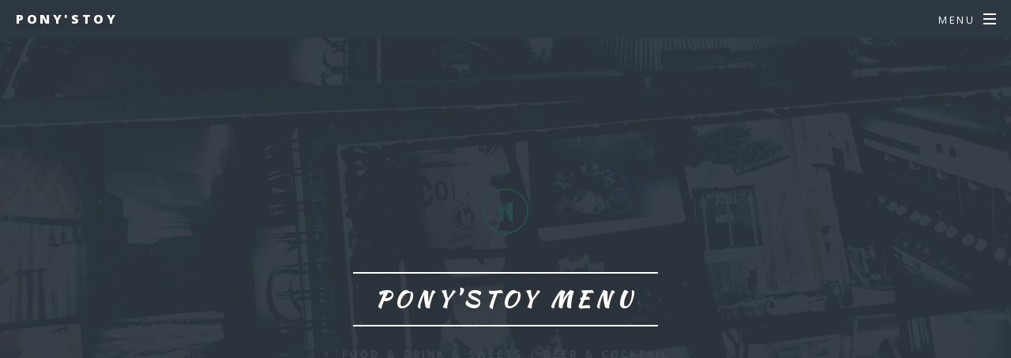

--- FILE ---
content_type: text/html
request_url: http://ponystoy.com/menu.html
body_size: 4291
content:
<!DOCTYPE HTML>
<!--
	PONY'STOY
-->
<html>
	<head>
		<title>PONY'STOY Cafe' &amp; Foods with Good Music</title>
		<meta charset="utf-8" />
		<meta name="viewport" content="width=device-width, initial-scale=1, user-scalable=no" />
        <meta name="Keywords" content="PONY'STOY,ポニーズトーイ,PONY,PONY'S,ポニー,菊川,kikugawa," />
        <meta http-equiv="X-UA-Compatible" content="IE=edge">
        <meta name="Description" content="創業1965年 PONYからPONY'STOYへリニューアルオープン！美味しい御飯が食べれる喫茶店です！流れている音もオススメです！" />
        <meta name="google" content="nositelinkssearchbox" />
        <meta name="google" content="notranslate" />
        <link rel="shortcut icon" type="image/x-icon" href="favicon.ico">
        <link rel="apple-touch-icon" sizes="180x180" href="favicons/apple-touch-icon-180x180.png">
        <link rel="stylesheet" href="assets/css/main.css" />
        <link href='https://fonts.googleapis.com/css?family=Kaushan+Script' rel='stylesheet' type='text/css'>
		<noscript><link rel="stylesheet" href="assets/css/noscript.css" /></noscript>
	</head>
	<body class="is-preload">

		<!-- Page Wrapper -->
			<div id="page-wrapper">

				<!-- Header -->
					<header id="header" >
						<h1><a href="index.php">PONY'STOY</a></h1>
						<nav id="nav">
	       <ul>
							 <li class="special">
									<a href="#menu" class="menuToggle"><span>Menu</span></a>
									<div id="menu">
										<ul>
											<li><a href="index.php" class="icon fa-home"> Home</a></li>
											<li><a href="live.html"  class="icon fa-music"> Live Events Info</a></li>
											<!-- <li><a href="menu.html"  class="icon fa-cutlery"> Food & Drink Menu</a></li> -->
											<li><a href="https://www.instagram.com/ponys_toy/" target="_blank" class="icon fa-cutlery"> Food & Drink Menu 2023</a></li>
											<li><a href="gallery.html"  class="icon fa-camera"> Photo Gallery</a></li>
											<li><a href="applemusic.html"  class="icon fa-apple"> Apple　Music</a></li>
                                            <li><a href="https://ponystoy.blogspot.com"  class="icon fa-file-text-o" target="_blank" > Diary Blog</a></li>
											<li><a href="icontact/index.html" class="icon fa-envelope-o" target="_blank" > Contact</a></li>
										</ul>
                               </div>
                     </li>
                          </ul>
                      </nav>
					</header>

				<!-- Main -->
	    <section id="banner" class="wrapper styleMenu">
                    <header>
                    <div class="inner">
                    <ul class="icons major">
								<li><span class="icon fa-cutlery major style1"><span class="label">Lorem</span></span></li>
					  </ul>
                        
							<h2>PONY'STOY MENU</h2>
							<p>Food & Drink & Sweets / Beer & Cocktail</p>
                      </div>
		  </header>
    </section> 
    
          <!-- One -->
          
 <section id="one" class="wrapper gallery">
    <div class="inner">
      
    <div id="content-blockMenu">
    
    <h3 class="icon fa fa-cutlery "> Gohan & Pasta with Pizza</h3>
                      <p class="left">人気メニューは、ハンバーグ目玉焼き丼のポニーズ・ロコモコ、チーズたっぷりチーズ・オムライス、ミートソース＆ホワイトソースでパスタを絡めてオーブンで焼いたグラタン風スパゲティー、チリビーンズ・ソースのドリア、アンチョビとキャベツのペペロンチーノ風、アボガトと切り身魚のポニポキ丼などなどオススメのメニューが豊富にあります。</p>
                      <h2 class="left"><span>Pony's Lunch Time Set</span></h2>
		<p class="left">12:00から14:00までのランチタイムは、Foodにサラダorスープが付きます。</p>
                    <!--   Gohan Set & Spaghetti set　サラダorスープ＆デザート付き（＋200円）</p> -->
                      <img src="gallery/gallery_photo/gallery_2022/gallery579.jpg" >
       <h2 class="left"><span>Pizza</span></h2>
                       <p class="left">自家製生地のオリジナルPIZZAです（トッピングは自由です）<br>
                      
アンチョビ、ベーコン、トマト、オニオン、ツナ、サラミ、マッシュルーム、唐辛子、ガーリック、ご自由にお選び下さい ¥980より</p>
                     <img src="gallery/gallery_photo/gallery44.jpg" >  
                     
　　　　　　　　　　　<h2 class="left"><span>Gohan</span></h2>
                      <p class="left">ガパオライス ¥980<br>
                      アボガト、タコ、切り身魚のポニポキ丼 ¥980<br>
                      焼きカレー ¥980<br>
                      ポニーズ・ロコモコ ¥980　当店人気No.1<br>
                      煮込み風ハンバーグ（ライス付き）¥1200<br>
                      和風ハンバーグ（サラダ＆ライス付き） ¥1200<br>
                      ポニーズ・オムライス ¥900<br>
                      チーズ・オムライス ¥980<br>
                      チリビーンズ・ソースのドリア ¥950</p>
                      <img src="gallery/gallery256.jpg" >
                      <p>ガパオライス（粗みじん切りの豚肉を甘辛い味付けでバジルと炒めたタイの定番料理）</p>
                  　　
                  <h2 class="left"><span>Spaghetti</span></h2>
                      <p class="left">アンチョビとキャベツのペペロンチーノ ¥950<br>
                      たっぷり野菜とツナベーコンスパ ¥950<br>
                      
                      ミートソースのチーズ焼き ¥950<br>
                      グラタンカレースパゲティ ¥950<br>
and more menu...</p>
                      <img src="gallery/gallery310.jpg" > 
<p>ミートソースのチーズ焼き</p>
                       
                   <h2 class="left"><span>Bread menu</span></h2>
      　　　　　　　　<p class="left">B・L・Tトースト ¥600<br>
                      ベーコンエッグ・トースト ¥600<br>
                      ベジタブル・トースト ¥600<br>
                      ハム・トースト ¥600<br>
                      エッグ・トースト ¥600</p>
                      <img src="gallery/gallery_photo/gallery51.jpg" >
                      <p>PONY開店当時から続けているパン・メニューです</p>
                      
      　　　　　　　<h2 class="left"><span>Otsumami</span></h2>
                      <p class="left">ピリ辛アンチョビ・キャベツ ¥780<br>
                      アンチョビ・ポテト ¥780<br>
                      野菜＋アヒポキ ¥980<br>
                      チキンバー ¥780<br>
                      野菜＋ロコモコ ¥980<br>
                      野菜＋ガパオ ¥980<br>
                      ポテト・ベーコン・トマトのチーズ焼き ¥780</p>
		              <img src="gallery/gallery_photo/poke.jpg" >
		              <p>アヒポキ（魚介類とアボカドを醤油やごま油で和えた料理）</p><br>
                      
                      <h3 class="icon fa fa-coffee "> Coffee & Drink with Sweets</h3>
                    <p class="left">オリジナル・ブレンドのコーヒー、生クリームたっぷりのカフェ・ラテ、ロイヤル・ミルクティーなど豊富なカフェ・メニューから大好評のオレオ・クッキー・シェイク、自家製ジンジャーエール（ホット／アイス）もオススメのメニューです。アルコール・メニューはビール、カンパリ、ジン、カシスなどグラスワイン、ウイスキーです。デザート・メニューは卵とメイプルシロップで丁寧に焼き上げたポニーズ・フレンチトースト、ココアパウダーと黒糖で焼き上げたブラウニーケーキ、キャメルとバナナのパフェ、ブラウニーケーキのパフェ、ブラウニーサンデーパフェもオススメです。</p>
		
		
		
		         <H2 class="left"><span>Sweets</span></h2>   
<p class="left">ココアパウダーと黒糖で焼き上げたコーヒーに合うケーキです<br />
                        ブラウニー・ケーキ ¥580<br />
                        ブラウニー・アイスクリーム ¥580<br>
                        ブラウニー・サンデーパフェ ¥600<br />
                        キャラメルとバナナのパフェ ¥600<br />
                        ポニーズ・フレンチ・トースト ¥680<br />
                        メイプル・シロップと卵で美味しく焼き上げたフレンチ・トーストにバニラアイス＆ホイップクリーム＆コーン・シリアルをトッピング</p>
  　　　　　　　　　　　<img src="gallery/gallery_photo/gallery41.jpg" >
  　　　　　　　　　　　<p>ブラウニーサンデーパフェ</p><br>
		

                    <h2 class="left"><span>Beer and Cocktail</span></h2>
                    <p class="left">
                       ハートランド瓶ビール ¥550<br>
                       焼酎（芋、麦、黒糖）¥550 ソーダ割り ¥650<br>
				       菊川深蒸し茶で作る焼酎のお茶割り ¥550<br>テキーラ ①¥500 ②¥800 ③¥1000<br>
					   グラス・ワイン ¥500<br>ハイ・ボール ¥650<br>
                       ウイスキー・コーク ¥650<br>
                       ラム・コーク ¥650<br>
                       自家製モヒート ¥550<br>
                       ジン・トニック ¥550<br />
                       ジン・バック ¥550<br />
                       ジン・フィズ ¥550<br />
                       ジン・ライム ¥550<br />
                       カンパリ・ソーダ ¥550<br />
                       カンパリ・グレープ ¥550<br />
                       スプモーニ ¥550<br />
                       スズモーニ ¥550<br />
                       カシス・オレンジ ¥550<br>
                       カシス・グレープ ¥550<br>
                       キューバ・リバー ¥550<br />
                       テキーラ・サンライズ ¥550
                       </p>
                    　<img src="gallery/gallery_photo/gallery47.jpg" >
                    <p>スズモーニ（甘くて苦い独特な風味のカクテル)</p>
                    
　　　　　　　　　　　　<h2 class="left"><span>Coffee & Drink</span></h2>
<p class="left">
                        
                        自家製ジンジャーエール、生姜＆香辛料を煮込んだシロップをソーダ割り、またはホットにて（ホット／アイス） ¥550<br>
                        ノンアルコール・モヒート　¥500<br />
                       ネルドリップ・コーヒー（ホット／アイス）¥500<br />
                       カフェ・オーレ（ホット／アイス）¥580<br />
                       クリーミー・ココア（ホット／アイス）¥580<br />
                       ロイヤル・ミルクティー(ホット／アイス）¥580<br />
                       オレオ・クッキー・シェイク ¥600 当店人気No.1<br />
                       メイプルシロップとくるみのシェイク ¥600<br />
                       バナナミルク・シェイク ¥600<br>
		               ライム．ソーダ（ノンアルコール）¥500<br>
                       ライム・トニック（ノンアルコール） ¥500</p>
                       <img src="gallery/gallery_photo/gallery46.jpg" >
                       <p>70年代デザインのカップ＆ソーサー</p>
                       
                       
  
  
     <h3 class="icon ">We're look forward to your visit</h3>
  <p class="left">PONY'STOYでは、各種パーティー等、二次会などなどの20名様からの貸し切り予約または、テーブル席、カウンター席での2名様からの予約を受け付けています。より多くのメニューで皆様のお越しを心よりお待ちしています。</p>
      </div>
     </div>
  </section>
  
  
  
<!--  <section id="cta" class="wrapper style7">
						<div class="inner">
							<header>
				
							</header>
							<ul class="actions stacked">
								<li><a  href=tel:0537352819 class="button fit primary"><span class="icon fa-phone"> 0537352819</span></a></li>
								<li><a href="mailto:pony1965bigthansksmile@gmail.com" class="button fit"><span class="icon fa-envelope-o"> Email</span></a></li> 
							</ul>
						</div>
					</section> -->
 
 　　
                    

				<!-- Footer -->
					<footer id="footer">
						<!-- <ul class="icons">
							<li><a href="#" class="icon fa-twitter"><span class="label">Twitter</span></a></li>
							<li><a href="#" class="icon fa-facebook"><span class="label">Facebook</span></a></li>
							<li><a href="#" class="icon fa-instagram"><span class="label">Instagram</span></a></li>
							<li><a href="#" class="icon fa-dribbble"><span class="label">Dribbble</span></a></li>
							<li><a href="#" class="icon fa-envelope-o"><span class="label">Email</span></a></li>
						</ul> -->
						<ul class="copyright">
							<li>&copy; 2000 Pony'sToy</li><li>Created by J.P.K</li>
						</ul>
					</footer>


		<!-- Scripts -->
			<script src="assets/js/jquery.min.js"></script>
            <script src="assets/js/jquery.scrollex.min.js"></script>
			<script src="assets/js/jquery.scrolly.min.js"></script>
			<script src="assets/js/browser.min.js"></script>
			<script src="assets/js/breakpoints.min.js"></script>
			<script src="assets/js/util.js"></script>
			<script src="assets/js/main.js"></script>
            

	</body>
</html>

--- FILE ---
content_type: application/javascript
request_url: http://ponystoy.com/assets/js/main.js
body_size: 704
content:
/*
	PONY'STOY
*/

(function($) {

	var	$window = $(window),
		$body = $('body'),
		$wrapper = $('#page-wrapper'),
		$banner = $('#banner'),
		$header = $('#header');

	// Breakpoints.
		breakpoints({
			xlarge:   [ '1281px',  '1680px' ],
			large:    [ '981px',   '1280px' ],
			medium:   [ '737px',   '980px'  ],
			small:    [ '481px',   '736px'  ],
			xsmall:   [ null,      '480px'  ]
		});

	// Play initial animations on page load.
		$window.on('load', function() {
			window.setTimeout(function() {
				$body.removeClass('is-preload');
			}, 100);
		});

	// Mobile?
		if (browser.mobile)
			$body.addClass('is-mobile');
		else {

			breakpoints.on('>medium', function() {
				$body.removeClass('is-mobile');
			});

			breakpoints.on('<=medium', function() {
				$body.addClass('is-mobile');
			});

		}

	// Scrolly.
		$('.scrolly')
			.scrolly({
				speed: 1500,
				offset: $header.outerHeight()
			});

	// Menu.
		$('#menu')
			.append('<a href="#menu" class="close"></a>')
			.appendTo($body)
			.panel({
				delay: 500,
				hideOnClick: true,
				hideOnSwipe: true,
				resetScroll: true,
				resetForms: true,
				side: 'right',
				target: $body,
				visibleClass: 'is-menu-visible'
			});

	// Header.
		if ($banner.length > 0
		&&	$header.hasClass('alt')) {

			$window.on('resize', function() { $window.trigger('scroll'); });

			$banner.scrollex({
				bottom:		$header.outerHeight() + 1,
				terminate:	function() { $header.removeClass('alt'); },
				enter:		function() { $header.addClass('alt'); },
				leave:		function() { $header.removeClass('alt'); }
			});

		}

})(jQuery);